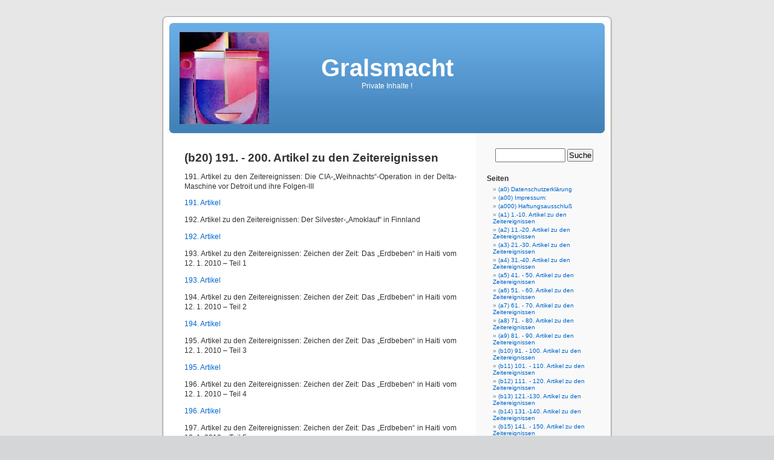

--- FILE ---
content_type: text/html; charset=UTF-8
request_url: https://www.gralsmacht.com/?page_id=613
body_size: 6380
content:
<!DOCTYPE html PUBLIC "-//W3C//DTD XHTML 1.0 Transitional//EN" "http://www.w3.org/TR/xhtml1/DTD/xhtml1-transitional.dtd">
<html xmlns="http://www.w3.org/1999/xhtml" dir="ltr" lang="de-DE">

<head profile="http://gmpg.org/xfn/11">
<meta http-equiv="Content-Type" content="text/html; charset=UTF-8" />

<title>Gralsmacht   &raquo; (b20) 191. - 200. Artikel zu den Zeitereignissen</title>

<meta name="generator" content="WordPress 2.2.1" /> <!-- leave this for stats -->

<link rel="stylesheet" href="https://www.gralsmacht.com/wp-content/themes/default_de/style.css" type="text/css" media="screen" />
<link rel="alternate" type="application/rss+xml" title="Gralsmacht RSS Feed" href="http://www.gralsmacht.com/?feed=rss2" />
<link rel="pingback" href="https://www.gralsmacht.com/xmlrpc.php" />

<style type="text/css" media="screen">

	#page { background: url("https://www.gralsmacht.com/wp-content/themes/default_de/images/kubrickbg-ltr.jpg") repeat-y top; border: none; } 

</style>

	<link rel="EditURI" type="application/rsd+xml" title="RSD" href="https://www.gralsmacht.com/xmlrpc.php?rsd" />
</head>
<body>
<div id="page">


<div id="header">
	<div id="headerimg">
		<h1><a href="http://www.gralsmacht.com/">Gralsmacht</a></h1>
		<div class="description">Private Inhalte !</div>
	</div>
</div>
<hr />


	<div id="content" class="narrowcolumn">

    		<div class="post" id="post-613">
		<h2>(b20) 191. - 200. Artikel zu den Zeitereignissen</h2>
			<div class="entry">
				<p>191. Artikel zu den Zeitereignissen: Die CIA-„Weihnachts“-Operation in der Delta-Maschine vor Detroit und ihre Folgen-III</p>
<p><a href="http://www.gralsmacht.com/wp-content/uploads/2014/04/191-artikel.pdf" style="font-size: 1em; line-height: 1.3em" title="191. Artikel">191. Artikel</a></p>
<p>192. Artikel zu den Zeitereignissen: Der Silvester-„Amoklauf“ in Finnland</p>
<p><a href="http://www.gralsmacht.com/wp-content/uploads/2010/03/192-artikel.pdf" title="192. Artikel">192. Artikel</a></p>
<p>193. Artikel zu den Zeitereignissen: Zeichen der Zeit: Das „Erdbeben“ in Haiti vom 12. 1. 2010 – Teil 1</p>
<p><a href="http://www.gralsmacht.com/wp-content/uploads/2010/03/193-artikel.pdf" title="193. Artikel">193. Artikel</a></p>
<p>194. Artikel zu den Zeitereignissen: Zeichen der Zeit: Das „Erdbeben“ in Haiti vom 12. 1. 2010 – Teil 2</p>
<p><a href="http://www.gralsmacht.com/wp-content/uploads/2010/03/194-artikel.pdf" title="194. Artikel">194. Artikel</a></p>
<p>195. Artikel zu den Zeitereignissen: Zeichen der Zeit: Das „Erdbeben“ in Haiti vom 12. 1. 2010 – Teil 3</p>
<p><a href="http://www.gralsmacht.com/wp-content/uploads/2010/03/195-artikel.pdf" title="195. Artikel">195. Artikel</a></p>
<p>196. Artikel zu den Zeitereignissen: Zeichen der Zeit: Das „Erdbeben“ in Haiti vom 12. 1. 2010 – Teil 4</p>
<p><a href="http://www.gralsmacht.com/wp-content/uploads/2010/03/196-artikel.pdf" title="196. Artikel">196. Artikel</a></p>
<p>197. Artikel zu den Zeitereignissen: Zeichen der Zeit: Das „Erdbeben“ in Haiti vom 12. 1. 2010 – Teil 5</p>
<p><a href="http://www.gralsmacht.com/wp-content/uploads/2010/03/197-artikel.pdf" title="197. Artikel">197. Artikel</a></p>
<p>198. Artikel zu den Zeitereignissen: Zeichen der Zeit: Das „Erdbeben“ in Haiti vom 12. 1. 2010 – Teil 6</p>
<p><a href="http://www.gralsmacht.com/wp-content/uploads/2010/03/198-artikel.pdf" title="198. Artikel">198. Artikel</a></p>
<p>199. Artikel zu den Zeitereignissen: Zeichen der Zeit: Das „Erdbeben“ in Haiti vom 12. 1. 2010 – Teil 7</p>
<p><a href="http://www.gralsmacht.com/wp-content/uploads/2010/03/199-artikel.pdf" title="199. Artikel">199. Artikel</a></p>
<p>200. Artikel zu den Zeitereignissen: Zeichen der Zeit: Das „Erdbeben“ in Haiti vom 12. 1. 2010 – Teil 8</p>
<p><a href="http://www.gralsmacht.com/wp-content/uploads/2010/03/200-artikel.pdf" title="200. Artikel">200. Artikel</a></p>
	
					      				
			</div>
		</div>
	  		</div>

	<div id="sidebar">
		<ul>
			 
			<li>
				<form method="get" id="searchform" action="http://www.gralsmacht.com/">
<div><input type="text" value="" name="s" id="s" />
<input type="submit" id="searchsubmit" value="Suche" />
</div>
</form>

			</li>

			<!-- Author information is disabled per default. Uncomment and fill in your details if you want to use it.
			<li><h2>Autor</h2>
			<p>A little something about you, the author. Nothing lengthy, just an overview.</p>
			</li>
			-->

             

			<li class="pagenav"><h2>Seiten</h2><ul><li class="page_item"><a href="http://www.gralsmacht.com/?page_id=5714" title="(a0) Datenschutzerklärung">(a0) Datenschutzerklärung</a></li>
<li class="page_item"><a href="http://www.gralsmacht.com/?page_id=65" title="(a00) Impressum:">(a00) Impressum:</a></li>
<li class="page_item"><a href="http://www.gralsmacht.com/?page_id=67" title="(a000) Haftungsausschluß">(a000) Haftungsausschluß</a></li>
<li class="page_item"><a href="http://www.gralsmacht.com/?page_id=167" title="(a1) 1.-10. Artikel zu den Zeitereignissen">(a1) 1.-10. Artikel zu den Zeitereignissen</a></li>
<li class="page_item"><a href="http://www.gralsmacht.com/?page_id=180" title="(a2) 11.-20. Artikel zu den Zeitereignissen">(a2) 11.-20. Artikel zu den Zeitereignissen</a></li>
<li class="page_item"><a href="http://www.gralsmacht.com/?page_id=193" title="(a3) 21.-30. Artikel zu den Zeitereignissen">(a3) 21.-30. Artikel zu den Zeitereignissen</a></li>
<li class="page_item"><a href="http://www.gralsmacht.com/?page_id=248" title="(a4) 31.-40. Artikel zu den Zeitereignissen">(a4) 31.-40. Artikel zu den Zeitereignissen</a></li>
<li class="page_item"><a href="http://www.gralsmacht.com/?page_id=237" title="(a5) 41. - 50. Artikel zu den Zeitereignissen">(a5) 41. - 50. Artikel zu den Zeitereignissen</a></li>
<li class="page_item"><a href="http://www.gralsmacht.com/?page_id=296" title="(a6) 51. - 60. Artikel zu den Zeitereignissen">(a6) 51. - 60. Artikel zu den Zeitereignissen</a></li>
<li class="page_item"><a href="http://www.gralsmacht.com/?page_id=307" title="(a7) 61. - 70. Artikel zu den Zeitereignissen">(a7) 61. - 70. Artikel zu den Zeitereignissen</a></li>
<li class="page_item"><a href="http://www.gralsmacht.com/?page_id=318" title="(a8) 71. - 80. Artikel zu den Zeitereignissen">(a8) 71. - 80. Artikel zu den Zeitereignissen</a></li>
<li class="page_item"><a href="http://www.gralsmacht.com/?page_id=375" title="(a9) 81. - 90. Artikel zu den Zeitereignissen">(a9) 81. - 90. Artikel zu den Zeitereignissen</a></li>
<li class="page_item"><a href="http://www.gralsmacht.com/?page_id=387" title="(b10) 91. - 100. Artikel zu den Zeitereignissen">(b10) 91. - 100. Artikel zu den Zeitereignissen</a></li>
<li class="page_item"><a href="http://www.gralsmacht.com/?page_id=398" title="(b11) 101. - 110. Artikel zu den Zeitereignissen">(b11) 101. - 110. Artikel zu den Zeitereignissen</a></li>
<li class="page_item"><a href="http://www.gralsmacht.com/?page_id=409" title="(b12) 111. - 120. Artikel zu den Zeitereignissen">(b12) 111. - 120. Artikel zu den Zeitereignissen</a></li>
<li class="page_item"><a href="http://www.gralsmacht.com/?page_id=454" title="(b13) 121.-130. Artikel zu den Zeitereignissen">(b13) 121.-130. Artikel zu den Zeitereignissen</a></li>
<li class="page_item"><a href="http://www.gralsmacht.com/?page_id=465" title="(b14) 131.-140. Artikel zu den Zeitereignissen">(b14) 131.-140. Artikel zu den Zeitereignissen</a></li>
<li class="page_item"><a href="http://www.gralsmacht.com/?page_id=494" title="(b15) 141. - 150. Artikel zu den Zeitereignissen">(b15) 141. - 150. Artikel zu den Zeitereignissen</a></li>
<li class="page_item"><a href="http://www.gralsmacht.com/?page_id=506" title="(b16) 151. - 160. Artikel zu den Zeitereignissen">(b16) 151. - 160. Artikel zu den Zeitereignissen</a></li>
<li class="page_item"><a href="http://www.gralsmacht.com/?page_id=558" title="(b17) 161. - 170. Artikel zu den Zeitereignissen">(b17) 161. - 170. Artikel zu den Zeitereignissen</a></li>
<li class="page_item"><a href="http://www.gralsmacht.com/?page_id=568" title="(b18) 171. - 180. Artikel">(b18) 171. - 180. Artikel</a></li>
<li class="page_item"><a href="http://www.gralsmacht.com/?page_id=579" title="(b19) 181. - 190. Artikel zu den Zeitereignissen">(b19) 181. - 190. Artikel zu den Zeitereignissen</a></li>
<li class="page_item current_page_item"><a href="http://www.gralsmacht.com/?page_id=613" title="(b20) 191. - 200. Artikel zu den Zeitereignissen">(b20) 191. - 200. Artikel zu den Zeitereignissen</a></li>
<li class="page_item"><a href="http://www.gralsmacht.com/?page_id=635" title="(b21) 201. - 210. Artikel zu den Zeitereignissen">(b21) 201. - 210. Artikel zu den Zeitereignissen</a></li>
<li class="page_item"><a href="http://www.gralsmacht.com/?page_id=679" title="(b22) 211. - 220. Artikel zu den Zeitereignissen">(b22) 211. - 220. Artikel zu den Zeitereignissen</a></li>
<li class="page_item"><a href="http://www.gralsmacht.com/?page_id=690" title="(b23) 221. - 230. Artikel zu den Zeitereignissen">(b23) 221. - 230. Artikel zu den Zeitereignissen</a></li>
<li class="page_item"><a href="http://www.gralsmacht.com/?page_id=714" title="(b24) 231. - 240. Artikel zu den Zeitereignissen">(b24) 231. - 240. Artikel zu den Zeitereignissen</a></li>
<li class="page_item"><a href="http://www.gralsmacht.com/?page_id=724" title="(b25) 241. - 250. Artikel zu den Zeitereignissen">(b25) 241. - 250. Artikel zu den Zeitereignissen</a></li>
<li class="page_item"><a href="http://www.gralsmacht.com/?page_id=760" title="(b26) 251. - 260. Artikel zu den Zeitereignissen">(b26) 251. - 260. Artikel zu den Zeitereignissen</a></li>
<li class="page_item"><a href="http://www.gralsmacht.com/?page_id=769" title="(b27) 261. - 270. Artikel zu den Zeitereignissen">(b27) 261. - 270. Artikel zu den Zeitereignissen</a></li>
<li class="page_item"><a href="http://www.gralsmacht.com/?page_id=812" title="(b28) 271. - 280. Artikel zu den Zeitereignissen">(b28) 271. - 280. Artikel zu den Zeitereignissen</a></li>
<li class="page_item"><a href="http://www.gralsmacht.com/?page_id=823" title="(b29) 281. - 290. Artikel zu den Zeitereignissen">(b29) 281. - 290. Artikel zu den Zeitereignissen</a></li>
<li class="page_item"><a href="http://www.gralsmacht.com/?page_id=834" title="(b30) 291. - 300. Artikel zu den Zeitereignissen">(b30) 291. - 300. Artikel zu den Zeitereignissen</a></li>
<li class="page_item"><a href="http://www.gralsmacht.com/?page_id=883" title="(c31) 301. - 310. Artikel zu den Zeitereignissen">(c31) 301. - 310. Artikel zu den Zeitereignissen</a></li>
<li class="page_item"><a href="http://www.gralsmacht.com/?page_id=894" title="(c32) 311. - 320. Artikel zu den Zeitereignissen">(c32) 311. - 320. Artikel zu den Zeitereignissen</a></li>
<li class="page_item"><a href="http://www.gralsmacht.com/?page_id=905" title="(c33) 321. - 330. Artikel zu den Zeitereignissen">(c33) 321. - 330. Artikel zu den Zeitereignissen</a></li>
<li class="page_item"><a href="http://www.gralsmacht.com/?page_id=955" title="(c34) 331. - 340. Artikel zu den Zeitereignissen">(c34) 331. - 340. Artikel zu den Zeitereignissen</a></li>
<li class="page_item"><a href="http://www.gralsmacht.com/?page_id=966" title="(c35) 341. - 350. Artikel zu den Zeitereignissen">(c35) 341. - 350. Artikel zu den Zeitereignissen</a></li>
<li class="page_item"><a href="http://www.gralsmacht.com/?page_id=977" title="(c36) 351. - 360. Artikel zu den Zeitereignissen">(c36) 351. - 360. Artikel zu den Zeitereignissen</a></li>
<li class="page_item"><a href="http://www.gralsmacht.com/?page_id=1033" title="(c37) 361. - 370. Artikel zu den Zeitereignissen">(c37) 361. - 370. Artikel zu den Zeitereignissen</a></li>
<li class="page_item"><a href="http://www.gralsmacht.com/?page_id=1044" title="(c38) 371. - 380. Artikel zu den Zeitereignissen">(c38) 371. - 380. Artikel zu den Zeitereignissen</a></li>
<li class="page_item"><a href="http://www.gralsmacht.com/?page_id=1054" title="(c39) 381. - 390. Artikel zu den Zeitereignissen">(c39) 381. - 390. Artikel zu den Zeitereignissen</a></li>
<li class="page_item"><a href="http://www.gralsmacht.com/?page_id=1066" title="(c40) 391. - 400. Artikel zu den Zeitereignissen">(c40) 391. - 400. Artikel zu den Zeitereignissen</a></li>
<li class="page_item"><a href="http://www.gralsmacht.com/?page_id=1110" title="(c41) 401. - 410. Artikel zu den Zeitereignissen">(c41) 401. - 410. Artikel zu den Zeitereignissen</a></li>
<li class="page_item"><a href="http://www.gralsmacht.com/?page_id=1121" title="(c42) 411. - 420. Artikel zu den Zeitereignissen">(c42) 411. - 420. Artikel zu den Zeitereignissen</a></li>
<li class="page_item"><a href="http://www.gralsmacht.com/?page_id=1192" title="(c43) 421. - 430. Artikel zu den Zeitereignissen">(c43) 421. - 430. Artikel zu den Zeitereignissen</a></li>
<li class="page_item"><a href="http://www.gralsmacht.com/?page_id=1204" title="(c44) 431. - 440. Artikel zu den Zeitereignissen">(c44) 431. - 440. Artikel zu den Zeitereignissen</a></li>
<li class="page_item"><a href="http://www.gralsmacht.com/?page_id=1220" title="(c45) 441. - 450. Artikel zu den Zeitereignissen">(c45) 441. - 450. Artikel zu den Zeitereignissen</a></li>
<li class="page_item"><a href="http://www.gralsmacht.com/?page_id=1231" title="(c46) 451. - 460. Artikel zu den Zeitereignissen">(c46) 451. - 460. Artikel zu den Zeitereignissen</a></li>
<li class="page_item"><a href="http://www.gralsmacht.com/?page_id=1277" title="(c47) 461. - 470. Artikel zu den Zeitereignissen">(c47) 461. - 470. Artikel zu den Zeitereignissen</a></li>
<li class="page_item"><a href="http://www.gralsmacht.com/?page_id=1289" title="(c48) 471. - 480. Artikel zu den Zeitereignissen">(c48) 471. - 480. Artikel zu den Zeitereignissen</a></li>
<li class="page_item"><a href="http://www.gralsmacht.com/?page_id=1300" title="(c49) 481. - 490. Artikel zu den Zeitereignissen">(c49) 481. - 490. Artikel zu den Zeitereignissen</a></li>
<li class="page_item"><a href="http://www.gralsmacht.com/?page_id=1340" title="(c50) 491. - 500. Artikel zu den Zeitereignissen">(c50) 491. - 500. Artikel zu den Zeitereignissen</a></li>
<li class="page_item"><a href="http://www.gralsmacht.com/?page_id=1354" title="(c51) 501. - 510. Artikel zu den Zeitereignissen">(c51) 501. - 510. Artikel zu den Zeitereignissen</a></li>
<li class="page_item"><a href="http://www.gralsmacht.com/?page_id=1396" title="(c52) 511. - 520. Artikel zu den Zeitereignissen">(c52) 511. - 520. Artikel zu den Zeitereignissen</a></li>
<li class="page_item"><a href="http://www.gralsmacht.com/?page_id=1426" title="(c53) 521. - 530. Artikel zu den Zeitereignissen">(c53) 521. - 530. Artikel zu den Zeitereignissen</a></li>
<li class="page_item"><a href="http://www.gralsmacht.com/?page_id=1441" title="(c54) 531. - 540. Artikel zu den Zeitereignissen">(c54) 531. - 540. Artikel zu den Zeitereignissen</a></li>
<li class="page_item"><a href="http://www.gralsmacht.com/?page_id=1453" title="(c55) 541. - 550. Artikeln zu den Zeitereignissen">(c55) 541. - 550. Artikeln zu den Zeitereignissen</a></li>
<li class="page_item"><a href="http://www.gralsmacht.com/?page_id=1467" title="(c56) 551. - 560. Artikel zu den Zeitereignissen">(c56) 551. - 560. Artikel zu den Zeitereignissen</a></li>
<li class="page_item"><a href="http://www.gralsmacht.com/?page_id=1497" title="(C57) 561. - 570. Artikel zu den Zeitereignissen">(C57) 561. - 570. Artikel zu den Zeitereignissen</a></li>
<li class="page_item"><a href="http://www.gralsmacht.com/?page_id=1510" title="(c58) 571. - 580. Artikel zu den Zeitereignissen">(c58) 571. - 580. Artikel zu den Zeitereignissen</a></li>
<li class="page_item"><a href="http://www.gralsmacht.com/?page_id=1530" title="(C58) 581. - 590. Artikel zu den Zeitereignissen">(C58) 581. - 590. Artikel zu den Zeitereignissen</a></li>
<li class="page_item"><a href="http://www.gralsmacht.com/?page_id=1647" title="(C59) 591. - 600. Artikel zu den Zeitereignissen">(C59) 591. - 600. Artikel zu den Zeitereignissen</a></li>
<li class="page_item"><a href="http://www.gralsmacht.com/?page_id=1659" title="(C60) 601. - 610. Artikel zu den Zeitereignissen">(C60) 601. - 610. Artikel zu den Zeitereignissen</a></li>
<li class="page_item"><a href="http://www.gralsmacht.com/?page_id=1670" title="(C61) 611. - 620. Artikel zu den Zeitereignissen">(C61) 611. - 620. Artikel zu den Zeitereignissen</a></li>
<li class="page_item"><a href="http://www.gralsmacht.com/?page_id=1683" title="(C62) 621. - 630. Artikel zu den Zeitereignissen">(C62) 621. - 630. Artikel zu den Zeitereignissen</a></li>
<li class="page_item"><a href="http://www.gralsmacht.com/?page_id=1694" title="(C63) 631. - 640. Artikel zu den Zeitereignissen">(C63) 631. - 640. Artikel zu den Zeitereignissen</a></li>
<li class="page_item"><a href="http://www.gralsmacht.com/?page_id=1742" title="(C64) 641. - 650. Artikel zu den Zeitereignissen">(C64) 641. - 650. Artikel zu den Zeitereignissen</a></li>
<li class="page_item"><a href="http://www.gralsmacht.com/?page_id=1766" title="(C65) 651. - 660. Artikel zu den Zeitereignissen">(C65) 651. - 660. Artikel zu den Zeitereignissen</a></li>
<li class="page_item"><a href="http://www.gralsmacht.com/?page_id=1778" title="(C66) 661. - 670. Artikel zu den Zeitereignissen">(C66) 661. - 670. Artikel zu den Zeitereignissen</a></li>
<li class="page_item"><a href="http://www.gralsmacht.com/?page_id=1792" title="(C67) 671. - 680. Artikel zu den Zeitereignissen">(C67) 671. - 680. Artikel zu den Zeitereignissen</a></li>
<li class="page_item"><a href="http://www.gralsmacht.com/?page_id=1833" title="(C68) 681. - 690. Artikel zu den Zeitereignissen">(C68) 681. - 690. Artikel zu den Zeitereignissen</a></li>
<li class="page_item"><a href="http://www.gralsmacht.com/?page_id=1846" title="(C69) 691. - 700. Artikel zu den Zeitereignissen">(C69) 691. - 700. Artikel zu den Zeitereignissen</a></li>
<li class="page_item"><a href="http://www.gralsmacht.com/?page_id=1862" title="(C70) 701. - 710. Artikel zu den Zeitereignissen">(C70) 701. - 710. Artikel zu den Zeitereignissen</a></li>
<li class="page_item"><a href="http://www.gralsmacht.com/?page_id=1887" title="(C71) 711. - 720. Artikel zu den Zeitereignissen">(C71) 711. - 720. Artikel zu den Zeitereignissen</a></li>
<li class="page_item"><a href="http://www.gralsmacht.com/?page_id=1918" title="(C72) 721. - 730. Artikel zu den Zeitereignissen">(C72) 721. - 730. Artikel zu den Zeitereignissen</a></li>
<li class="page_item"><a href="http://www.gralsmacht.com/?page_id=1931" title="(C73) 731. - 740. Artikel zu den Zeitereignissen">(C73) 731. - 740. Artikel zu den Zeitereignissen</a></li>
<li class="page_item"><a href="http://www.gralsmacht.com/?page_id=1976" title="(C74) 741. - 750. Artikel zu den Zeitereignissen">(C74) 741. - 750. Artikel zu den Zeitereignissen</a></li>
<li class="page_item"><a href="http://www.gralsmacht.com/?page_id=1989" title="(C75) 751. - 760. Artikel zu den Zeitereignissen">(C75) 751. - 760. Artikel zu den Zeitereignissen</a></li>
<li class="page_item"><a href="http://www.gralsmacht.com/?page_id=2003" title="(C76) 761. - 770. Artikel zu den Zeitereignissen">(C76) 761. - 770. Artikel zu den Zeitereignissen</a></li>
<li class="page_item"><a href="http://www.gralsmacht.com/?page_id=2044" title="(C77) 771. - 780 Artikel zu den Zeitereignissen">(C77) 771. - 780 Artikel zu den Zeitereignissen</a></li>
<li class="page_item"><a href="http://www.gralsmacht.com/?page_id=2059" title="(C78) 781. - 790. Artikel zu den Zeitereignissen">(C78) 781. - 790. Artikel zu den Zeitereignissen</a></li>
<li class="page_item"><a href="http://www.gralsmacht.com/?page_id=2073" title="(C79) 791. - 800. Artikel zu den Zeitereignissen">(C79) 791. - 800. Artikel zu den Zeitereignissen</a></li>
<li class="page_item"><a href="http://www.gralsmacht.com/?page_id=2100" title="(C80) 801. - 810. Artikel zu den Zeitereignissen">(C80) 801. - 810. Artikel zu den Zeitereignissen</a></li>
<li class="page_item"><a href="http://www.gralsmacht.com/?page_id=2122" title="(C81) 811. - 820. Artikel zu den Zeitereignissen">(C81) 811. - 820. Artikel zu den Zeitereignissen</a></li>
<li class="page_item"><a href="http://www.gralsmacht.com/?page_id=2144" title="(C82) 821. - 830. Artikel zu den Zeitereignissen">(C82) 821. - 830. Artikel zu den Zeitereignissen</a></li>
<li class="page_item"><a href="http://www.gralsmacht.com/?page_id=2173" title="(C83) 831. - 840. Artikel zu den Zeitereignissen">(C83) 831. - 840. Artikel zu den Zeitereignissen</a></li>
<li class="page_item"><a href="http://www.gralsmacht.com/?page_id=2192" title="(C84) 841. - 850. Artikel zu den Zeitereignissen">(C84) 841. - 850. Artikel zu den Zeitereignissen</a></li>
<li class="page_item"><a href="http://www.gralsmacht.com/?page_id=2216" title="(C85) 851. - 860. Artikel zu den Zeitereignissen">(C85) 851. - 860. Artikel zu den Zeitereignissen</a></li>
<li class="page_item"><a href="http://www.gralsmacht.com/?page_id=2233" title="(C86) 861. - 870. Artikel zu den Zeitereignissen">(C86) 861. - 870. Artikel zu den Zeitereignissen</a></li>
<li class="page_item"><a href="http://www.gralsmacht.com/?page_id=2266" title="(C87) 871. - 880. Artikel zu den Zeitereignissen">(C87) 871. - 880. Artikel zu den Zeitereignissen</a></li>
<li class="page_item"><a href="http://www.gralsmacht.com/?page_id=2284" title="(C88) 881. - 890. Artikel zu den Zeitereignissen">(C88) 881. - 890. Artikel zu den Zeitereignissen</a></li>
<li class="page_item"><a href="http://www.gralsmacht.com/?page_id=2307" title="(C89) 891. - 900. Artikel zu den Zeitereignissen">(C89) 891. - 900. Artikel zu den Zeitereignissen</a></li>
<li class="page_item"><a href="http://www.gralsmacht.com/?page_id=2338" title="(C90) 901. - 910. Artikel zu den Zeitereignissen">(C90) 901. - 910. Artikel zu den Zeitereignissen</a></li>
<li class="page_item"><a href="http://www.gralsmacht.com/?page_id=2351" title="(C91) 911. - 920. Artikel zu den Zeitereignissen">(C91) 911. - 920. Artikel zu den Zeitereignissen</a></li>
<li class="page_item"><a href="http://www.gralsmacht.com/?page_id=2386" title="(C92) 921. - 930. Artikel zu den Zeitereignissen">(C92) 921. - 930. Artikel zu den Zeitereignissen</a></li>
<li class="page_item"><a href="http://www.gralsmacht.com/?page_id=2462" title="(C93) 931. - 940. Artikel zu den Zeitereignissen">(C93) 931. - 940. Artikel zu den Zeitereignissen</a></li>
<li class="page_item"><a href="http://www.gralsmacht.com/?page_id=2477" title="(C94) 941. - 950. Artikel zu den Zeitereignissen">(C94) 941. - 950. Artikel zu den Zeitereignissen</a></li>
<li class="page_item"><a href="http://www.gralsmacht.com/?page_id=2494" title="(C95) 951. - 960. Artikel zu den Zeitereignissen">(C95) 951. - 960. Artikel zu den Zeitereignissen</a></li>
<li class="page_item"><a href="http://www.gralsmacht.com/?page_id=2506" title="(C96) 961. - 970. Artikel zu den Zeitereignissen">(C96) 961. - 970. Artikel zu den Zeitereignissen</a></li>
<li class="page_item"><a href="http://www.gralsmacht.com/?page_id=2519" title="(C97) 971. - 980. Artikel zu den Zeitereignissen">(C97) 971. - 980. Artikel zu den Zeitereignissen</a></li>
<li class="page_item"><a href="http://www.gralsmacht.com/?page_id=2531" title="(C98) 981. - 990. Artikel zu den Zeitereignissen">(C98) 981. - 990. Artikel zu den Zeitereignissen</a></li>
<li class="page_item"><a href="http://www.gralsmacht.com/?page_id=2543" title="(C99) 991. - 1000. Artikel zu den Zeitereignissen">(C99) 991. - 1000. Artikel zu den Zeitereignissen</a></li>
<li class="page_item"><a href="http://www.gralsmacht.com/?page_id=2607" title="(D1) 1001. - 1010. Artikel zu den Zeitereignissen">(D1) 1001. - 1010. Artikel zu den Zeitereignissen</a></li>
<li class="page_item"><a href="http://www.gralsmacht.com/?page_id=2628" title="(D2) 1011. - 1020. Artikel zu den Zeitereignissen">(D2) 1011. - 1020. Artikel zu den Zeitereignissen</a></li>
<li class="page_item"><a href="http://www.gralsmacht.com/?page_id=2665" title="(D3) 1021. - 1030. Artikel zu den Zeitereignissen">(D3) 1021. - 1030. Artikel zu den Zeitereignissen</a></li>
<li class="page_item"><a href="http://www.gralsmacht.com/?page_id=2678" title="(D4) 1031. - 1040. Artikel zu den Zeitereignissen">(D4) 1031. - 1040. Artikel zu den Zeitereignissen</a></li>
<li class="page_item"><a href="http://www.gralsmacht.com/?page_id=2691" title="(D5) 1041. - 1050. Artikel zu den Zeitereignissen">(D5) 1041. - 1050. Artikel zu den Zeitereignissen</a></li>
<li class="page_item"><a href="http://www.gralsmacht.com/?page_id=2707" title="(D6) 1051. - 1060. Artikel zu den Zeitereignissen">(D6) 1051. - 1060. Artikel zu den Zeitereignissen</a></li>
<li class="page_item"><a href="http://www.gralsmacht.com/?page_id=2719" title="(D7) 1061. - 1070. Artikel zu den Zeitereignissen">(D7) 1061. - 1070. Artikel zu den Zeitereignissen</a></li>
<li class="page_item"><a href="http://www.gralsmacht.com/?page_id=2731" title="(D8) 1071. - 1080. Artikel zu den Zeitereignissen">(D8) 1071. - 1080. Artikel zu den Zeitereignissen</a></li>
<li class="page_item"><a href="http://www.gralsmacht.com/?page_id=2783" title="(D9) 1081. - 1090. Artikel zu den Zeitereignissen">(D9) 1081. - 1090. Artikel zu den Zeitereignissen</a></li>
<li class="page_item"><a href="http://www.gralsmacht.com/?page_id=2794" title="(e10) 1091. - 1100. Artikel zu den Zeitereignissen">(e10) 1091. - 1100. Artikel zu den Zeitereignissen</a></li>
<li class="page_item"><a href="http://www.gralsmacht.com/?page_id=2806" title="(e11) 1101. - 1110. Artikel zu den Zeitereignissen">(e11) 1101. - 1110. Artikel zu den Zeitereignissen</a></li>
<li class="page_item"><a href="http://www.gralsmacht.com/?page_id=2876" title="(e12) 1111. - 1120. Artikel zu den Zeitereignissen">(e12) 1111. - 1120. Artikel zu den Zeitereignissen</a></li>
<li class="page_item"><a href="http://www.gralsmacht.com/?page_id=2889" title="(e13) 1121. - 1130. Artikel zu den Zeitereignissen">(e13) 1121. - 1130. Artikel zu den Zeitereignissen</a></li>
<li class="page_item"><a href="http://www.gralsmacht.com/?page_id=2903" title="(e14) 1131. - 1140. Artikel zu den Zeitereignissen">(e14) 1131. - 1140. Artikel zu den Zeitereignissen</a></li>
<li class="page_item"><a href="http://www.gralsmacht.com/?page_id=2916" title="(e15) 1141. - 1150. Artikel zu den Zeitereignissen">(e15) 1141. - 1150. Artikel zu den Zeitereignissen</a></li>
<li class="page_item"><a href="http://www.gralsmacht.com/?page_id=2929" title="(e16) 1151. - 1160. Artikel zu den Zeitereignissen">(e16) 1151. - 1160. Artikel zu den Zeitereignissen</a></li>
<li class="page_item"><a href="http://www.gralsmacht.com/?page_id=2947" title="(e17) 1161. - 1170. Artikel zu den Zeitereignissen">(e17) 1161. - 1170. Artikel zu den Zeitereignissen</a></li>
<li class="page_item"><a href="http://www.gralsmacht.com/?page_id=3025" title="(e18) 1171. - 1180. Artikel zu den Zeitereignissen">(e18) 1171. - 1180. Artikel zu den Zeitereignissen</a></li>
<li class="page_item"><a href="http://www.gralsmacht.com/?page_id=3050" title="(e19) 1181. - 1190. Artikel zu den Zeitereignissen">(e19) 1181. - 1190. Artikel zu den Zeitereignissen</a></li>
<li class="page_item"><a href="http://www.gralsmacht.com/?page_id=3062" title="(e20) 1191. - 1200. Artikel zu den Zeitereignissen">(e20) 1191. - 1200. Artikel zu den Zeitereignissen</a></li>
<li class="page_item"><a href="http://www.gralsmacht.com/?page_id=3079" title="(e21) 1201. - 1210. Artikel zu den Zeitereignissen">(e21) 1201. - 1210. Artikel zu den Zeitereignissen</a></li>
<li class="page_item"><a href="http://www.gralsmacht.com/?page_id=3091" title="(e22) 1211. - 1220. Artikel zu den Zeitereignissen">(e22) 1211. - 1220. Artikel zu den Zeitereignissen</a></li>
<li class="page_item"><a href="http://www.gralsmacht.com/?page_id=3105" title="(e23) 1221. - 1230. Artikel zu den Zeitereignissen">(e23) 1221. - 1230. Artikel zu den Zeitereignissen</a></li>
<li class="page_item"><a href="http://www.gralsmacht.com/?page_id=3118" title="(e24) 1231. - 1240. Artikel zu den zeitereignissen">(e24) 1231. - 1240. Artikel zu den zeitereignissen</a></li>
<li class="page_item"><a href="http://www.gralsmacht.com/?page_id=3152" title="(e25) 1241. - 1250. Artikel zu den Zeitereignissen">(e25) 1241. - 1250. Artikel zu den Zeitereignissen</a></li>
<li class="page_item"><a href="http://www.gralsmacht.com/?page_id=3165" title="(e26) 1251. - 1260. Artikel zu den Zeitereignissen">(e26) 1251. - 1260. Artikel zu den Zeitereignissen</a></li>
<li class="page_item"><a href="http://www.gralsmacht.com/?page_id=3199" title="(e27) 1261. - 1270. Artikel zu den Zeitereignissen">(e27) 1261. - 1270. Artikel zu den Zeitereignissen</a></li>
<li class="page_item"><a href="http://www.gralsmacht.com/?page_id=3219" title="(e28) 1271. - 1280. Artikel zu den Zeitereignissen">(e28) 1271. - 1280. Artikel zu den Zeitereignissen</a></li>
<li class="page_item"><a href="http://www.gralsmacht.com/?page_id=3240" title="(e29) 1281. - 1290. Artikel zu den Zeitereignissen">(e29) 1281. - 1290. Artikel zu den Zeitereignissen</a></li>
<li class="page_item"><a href="http://www.gralsmacht.com/?page_id=3251" title="(e30) 1291. - 1300. Artikel zu den Zeitereignissen">(e30) 1291. - 1300. Artikel zu den Zeitereignissen</a></li>
<li class="page_item"><a href="http://www.gralsmacht.com/?page_id=3302" title="(e31) 1301. - 1310. Artikel zu den Zeitereignissen">(e31) 1301. - 1310. Artikel zu den Zeitereignissen</a></li>
<li class="page_item"><a href="http://www.gralsmacht.com/?page_id=3316" title="(e32) 1311. - 1320. Artikel zu den Zeitereignissen">(e32) 1311. - 1320. Artikel zu den Zeitereignissen</a></li>
<li class="page_item"><a href="http://www.gralsmacht.com/?page_id=3327" title="(e33) 1321. - 1330. Artikel zu den Zeitereignissen">(e33) 1321. - 1330. Artikel zu den Zeitereignissen</a></li>
<li class="page_item"><a href="http://www.gralsmacht.com/?page_id=3352" title="(e34) 1331. - 1340. Artikel zu den Zeitereignissen">(e34) 1331. - 1340. Artikel zu den Zeitereignissen</a></li>
<li class="page_item"><a href="http://www.gralsmacht.com/?page_id=3371" title="(e35) 1341. - 1350. Artikel zu den Zeitereignissen">(e35) 1341. - 1350. Artikel zu den Zeitereignissen</a></li>
<li class="page_item"><a href="http://www.gralsmacht.com/?page_id=3430" title="(e36) 1351. - 1360. Artikel zu den Zeitereignissen">(e36) 1351. - 1360. Artikel zu den Zeitereignissen</a></li>
<li class="page_item"><a href="http://www.gralsmacht.com/?page_id=3449" title="(e37) 1361. - 1370. Artikel zu den Zeitereignissen">(e37) 1361. - 1370. Artikel zu den Zeitereignissen</a></li>
<li class="page_item"><a href="http://www.gralsmacht.com/?page_id=3474" title="(e38) 1371. - 1380. Artikel zu den Zeitereignissen">(e38) 1371. - 1380. Artikel zu den Zeitereignissen</a></li>
<li class="page_item"><a href="http://www.gralsmacht.com/?page_id=3510" title="(e39) 1381. - 1390. Artikel zu den Zeitereignissen">(e39) 1381. - 1390. Artikel zu den Zeitereignissen</a></li>
<li class="page_item"><a href="http://www.gralsmacht.com/?page_id=3533" title="(e40) 1391. - 1400. Artikel zu den Zeitereignissen">(e40) 1391. - 1400. Artikel zu den Zeitereignissen</a></li>
<li class="page_item"><a href="http://www.gralsmacht.com/?page_id=3562" title="(e41) 1401. - 1410. Artikel zu den Zeitereignissen">(e41) 1401. - 1410. Artikel zu den Zeitereignissen</a></li>
<li class="page_item"><a href="http://www.gralsmacht.com/?page_id=3581" title="(e42) 1411. - 1420. Artikel zu den Zeitereignissen">(e42) 1411. - 1420. Artikel zu den Zeitereignissen</a></li>
<li class="page_item"><a href="http://www.gralsmacht.com/?page_id=3604" title="(e43) 1421. - 1430. Artikel zu den Zeitereignissen">(e43) 1421. - 1430. Artikel zu den Zeitereignissen</a></li>
<li class="page_item"><a href="http://www.gralsmacht.com/?page_id=3652" title="(e44) 1431. - 1440. Artikel zu den Zeitereignissen">(e44) 1431. - 1440. Artikel zu den Zeitereignissen</a></li>
<li class="page_item"><a href="http://www.gralsmacht.com/?page_id=3670" title="(e45) 1441. - 1450. Artikel zu den Zeitereignissen">(e45) 1441. - 1450. Artikel zu den Zeitereignissen</a></li>
<li class="page_item"><a href="http://www.gralsmacht.com/?page_id=3697" title="(e46) 1451. - 1460. Artikel zu den Zeitereignissen">(e46) 1451. - 1460. Artikel zu den Zeitereignissen</a></li>
<li class="page_item"><a href="http://www.gralsmacht.com/?page_id=3713" title="(e47) 1461. - 1470. Artikel zu den Zeitereignissen">(e47) 1461. - 1470. Artikel zu den Zeitereignissen</a></li>
<li class="page_item"><a href="http://www.gralsmacht.com/?page_id=3743" title="(e48) 1471. - 1480. Artikel zu den Zeitereignissen">(e48) 1471. - 1480. Artikel zu den Zeitereignissen</a></li>
<li class="page_item"><a href="http://www.gralsmacht.com/?page_id=3768" title="(e49) 1481. - 1490. Artikel zu den Zeitereignissen">(e49) 1481. - 1490. Artikel zu den Zeitereignissen</a></li>
<li class="page_item"><a href="http://www.gralsmacht.com/?page_id=3794" title="(e50) 1491. - 1500. Artikel zu den Zeitereignissen">(e50) 1491. - 1500. Artikel zu den Zeitereignissen</a></li>
<li class="page_item"><a href="http://www.gralsmacht.com/?page_id=3820" title="(e51) 1501. - 1510. Artikel zu den Zeitereignissen">(e51) 1501. - 1510. Artikel zu den Zeitereignissen</a></li>
<li class="page_item"><a href="http://www.gralsmacht.com/?page_id=3837" title="(e52) 1511. - 1520. Artikel zu den Zeitereignissen">(e52) 1511. - 1520. Artikel zu den Zeitereignissen</a></li>
<li class="page_item"><a href="http://www.gralsmacht.com/?page_id=3867" title="(e53) 1521. - 1530. Artikel zu den Zeitereignissen">(e53) 1521. - 1530. Artikel zu den Zeitereignissen</a></li>
<li class="page_item"><a href="http://www.gralsmacht.com/?page_id=3899" title="(e54) 1531. - 1540. Artikel zu den Zeitereignissen">(e54) 1531. - 1540. Artikel zu den Zeitereignissen</a></li>
<li class="page_item"><a href="http://www.gralsmacht.com/?page_id=3915" title="(e55) 1541. - 1550. Artikel zu den Zeitereignissen">(e55) 1541. - 1550. Artikel zu den Zeitereignissen</a></li>
<li class="page_item"><a href="http://www.gralsmacht.com/?page_id=3927" title="(e56) 1551. - 1560. Artikel zu den Zeitereignissen">(e56) 1551. - 1560. Artikel zu den Zeitereignissen</a></li>
<li class="page_item"><a href="http://www.gralsmacht.com/?page_id=3959" title="(e57) 1561. - 1570. Artikel zu den Zeitereignissen">(e57) 1561. - 1570. Artikel zu den Zeitereignissen</a></li>
<li class="page_item"><a href="http://www.gralsmacht.com/?page_id=3990" title="(e57) 1571. - 1580. Artikel zu den Zeitereignissen">(e57) 1571. - 1580. Artikel zu den Zeitereignissen</a></li>
<li class="page_item"><a href="http://www.gralsmacht.com/?page_id=4012" title="(e58) 1581. - 1590. Artikel zu den Zeitereignissen">(e58) 1581. - 1590. Artikel zu den Zeitereignissen</a></li>
<li class="page_item"><a href="http://www.gralsmacht.com/?page_id=4039" title="(e59) 1591. - 1600. Artikel zu den Zeitereignissen">(e59) 1591. - 1600. Artikel zu den Zeitereignissen</a></li>
<li class="page_item"><a href="http://www.gralsmacht.com/?page_id=4070" title="(e60) 1601. - 1610. Artikel zu den Zeitereignissen">(e60) 1601. - 1610. Artikel zu den Zeitereignissen</a></li>
<li class="page_item"><a href="http://www.gralsmacht.com/?page_id=4100" title="(e61) 1611. - 1620. Artikel zu den Zeitereignissen">(e61) 1611. - 1620. Artikel zu den Zeitereignissen</a></li>
<li class="page_item"><a href="http://www.gralsmacht.com/?page_id=4122" title="(e62) 1621. - 1630. Artikel zu den Zeitereignissen">(e62) 1621. - 1630. Artikel zu den Zeitereignissen</a></li>
<li class="page_item"><a href="http://www.gralsmacht.com/?page_id=4152" title="(e63) 1631. - 1640. Artikel zu den Zeitereignissen">(e63) 1631. - 1640. Artikel zu den Zeitereignissen</a></li>
<li class="page_item"><a href="http://www.gralsmacht.com/?page_id=4169" title="(e64) 1641. - 1650. Artikel zu den Zeitereignissen">(e64) 1641. - 1650. Artikel zu den Zeitereignissen</a></li>
<li class="page_item"><a href="http://www.gralsmacht.com/?page_id=4205" title="(e65) 1651. - 1660. Artikel zu den Zeitereignissen">(e65) 1651. - 1660. Artikel zu den Zeitereignissen</a></li>
<li class="page_item"><a href="http://www.gralsmacht.com/?page_id=4226" title="(e66) 1661. - 1670. Artikel zu den Zeitereignissen">(e66) 1661. - 1670. Artikel zu den Zeitereignissen</a></li>
<li class="page_item"><a href="http://www.gralsmacht.com/?page_id=4245" title="(e67) 1671. - 1680. Artikel zu den Zeitereignissen">(e67) 1671. - 1680. Artikel zu den Zeitereignissen</a></li>
<li class="page_item"><a href="http://www.gralsmacht.com/?page_id=4277" title="(e68) 1681. - 1690. Artikel zu den Zeitereignissen">(e68) 1681. - 1690. Artikel zu den Zeitereignissen</a></li>
<li class="page_item"><a href="http://www.gralsmacht.com/?page_id=4302" title="(e69) 1691. - 1700. Artikel zu den Zeitereignissen">(e69) 1691. - 1700. Artikel zu den Zeitereignissen</a></li>
<li class="page_item"><a href="http://www.gralsmacht.com/?page_id=4314" title="(e70) 1701. - 1710. Artikel zu den Zeitereignissen">(e70) 1701. - 1710. Artikel zu den Zeitereignissen</a></li>
<li class="page_item"><a href="http://www.gralsmacht.com/?page_id=4325" title="(e71) 1711. - 1720. Artikel zu den Zeitereignissen">(e71) 1711. - 1720. Artikel zu den Zeitereignissen</a></li>
<li class="page_item"><a href="http://www.gralsmacht.com/?page_id=4355" title="(e72) 1721. - 1730. Artikel zu den Zeitereignissen">(e72) 1721. - 1730. Artikel zu den Zeitereignissen</a></li>
<li class="page_item"><a href="http://www.gralsmacht.com/?page_id=4424" title="(e73) 1731. - 1740. Artikel zu den Zeitereignissen">(e73) 1731. - 1740. Artikel zu den Zeitereignissen</a></li>
<li class="page_item"><a href="http://www.gralsmacht.com/?page_id=4460" title="(e74) 1741. - 1750. Artikel zu den Zeitereignissen">(e74) 1741. - 1750. Artikel zu den Zeitereignissen</a></li>
<li class="page_item"><a href="http://www.gralsmacht.com/?page_id=4471" title="(e75) 1751. - 1760. Artikel zu den Zeitereignissen">(e75) 1751. - 1760. Artikel zu den Zeitereignissen</a></li>
<li class="page_item"><a href="http://www.gralsmacht.com/?page_id=4496" title="(e76) 1761. - 1770. Artikel zu den Zeitereignissen">(e76) 1761. - 1770. Artikel zu den Zeitereignissen</a></li>
<li class="page_item"><a href="http://www.gralsmacht.com/?page_id=4508" title="(e77) 1771. - 1780. Artikel zu den Zeitereignissen">(e77) 1771. - 1780. Artikel zu den Zeitereignissen</a></li>
<li class="page_item"><a href="http://www.gralsmacht.com/?page_id=4540" title="(e78) 1781. - 1790. Artikel zu den Zeitereignissen">(e78) 1781. - 1790. Artikel zu den Zeitereignissen</a></li>
<li class="page_item"><a href="http://www.gralsmacht.com/?page_id=4550" title="(e79) 1791. - 1800. Artikel zu den Zeitereignissen">(e79) 1791. - 1800. Artikel zu den Zeitereignissen</a></li>
<li class="page_item"><a href="http://www.gralsmacht.com/?page_id=4576" title="(e80) 1801. - 1810. Artikel zu den Zeitereignissen">(e80) 1801. - 1810. Artikel zu den Zeitereignissen</a></li>
<li class="page_item"><a href="http://www.gralsmacht.com/?page_id=4589" title="(e81) 1811. - 1820. Artikel zu den Zeitereignissen">(e81) 1811. - 1820. Artikel zu den Zeitereignissen</a></li>
<li class="page_item"><a href="http://www.gralsmacht.com/?page_id=4600" title="(e82) 1821. - 1830. Artikel zu den Zeitereignissen">(e82) 1821. - 1830. Artikel zu den Zeitereignissen</a></li>
<li class="page_item"><a href="http://www.gralsmacht.com/?page_id=4638" title="(e83) 1831. - 1840. Artikel zu den Zeitereignissen">(e83) 1831. - 1840. Artikel zu den Zeitereignissen</a></li>
<li class="page_item"><a href="http://www.gralsmacht.com/?page_id=4649" title="(e84) 1841. - 1850. Artikel zu den Zeitereignissen">(e84) 1841. - 1850. Artikel zu den Zeitereignissen</a></li>
<li class="page_item"><a href="http://www.gralsmacht.com/?page_id=4674" title="(e85) 1851. - 1860. Artikel zu den Zeitereignissen">(e85) 1851. - 1860. Artikel zu den Zeitereignissen</a></li>
<li class="page_item"><a href="http://www.gralsmacht.com/?page_id=4709" title="(e86) 1861. - 1870. Artikel zu den Zeitereignissen">(e86) 1861. - 1870. Artikel zu den Zeitereignissen</a></li>
<li class="page_item"><a href="http://www.gralsmacht.com/?page_id=4722" title="(e87) 1871. - 1880. Artikel zu den Zeitereignissen">(e87) 1871. - 1880. Artikel zu den Zeitereignissen</a></li>
<li class="page_item"><a href="http://www.gralsmacht.com/?page_id=4755" title="(e88) 1881. - 1890. Artikel zu den Zeitereignissen">(e88) 1881. - 1890. Artikel zu den Zeitereignissen</a></li>
<li class="page_item"><a href="http://www.gralsmacht.com/?page_id=4766" title="(e89) 1891. - 1900. Artikel zu den Zeitereignissen">(e89) 1891. - 1900. Artikel zu den Zeitereignissen</a></li>
<li class="page_item"><a href="http://www.gralsmacht.com/?page_id=4792" title="(e90) 1901. - 1910. Artikel zu den Zeitereignissen">(e90) 1901. - 1910. Artikel zu den Zeitereignissen</a></li>
<li class="page_item"><a href="http://www.gralsmacht.com/?page_id=4803" title="(e91) 1911. - 1920. Artikel zu den Zeitereignissen">(e91) 1911. - 1920. Artikel zu den Zeitereignissen</a></li>
<li class="page_item"><a href="http://www.gralsmacht.com/?page_id=4847" title="(e92) 1921. - 1930. Artikel zu den Zeitereignissen">(e92) 1921. - 1930. Artikel zu den Zeitereignissen</a></li>
<li class="page_item"><a href="http://www.gralsmacht.com/?page_id=5007" title="(e93) 1931. - 1940. Artikel zu den Zeitereignissen">(e93) 1931. - 1940. Artikel zu den Zeitereignissen</a></li>
<li class="page_item"><a href="http://www.gralsmacht.com/?page_id=5025" title="(e94) 1941. - 1950. Artikel zu den Zeitereignissen">(e94) 1941. - 1950. Artikel zu den Zeitereignissen</a></li>
<li class="page_item"><a href="http://www.gralsmacht.com/?page_id=5083" title="(e95) 1951. - 1960. Artikel zu den Zeitereignissen">(e95) 1951. - 1960. Artikel zu den Zeitereignissen</a></li>
<li class="page_item"><a href="http://www.gralsmacht.com/?page_id=5094" title="(e96) 1961. - 1970. Artikel zu den Zeitereignissen">(e96) 1961. - 1970. Artikel zu den Zeitereignissen</a></li>
<li class="page_item"><a href="http://www.gralsmacht.com/?page_id=5104" title="(e97) 1971. - 1980. Artikel zu den Zeitereignissen">(e97) 1971. - 1980. Artikel zu den Zeitereignissen</a></li>
<li class="page_item"><a href="http://www.gralsmacht.com" title="Herwig Duschek:">Herwig Duschek:</a></li>
<li class="page_item"><a href="http://www.gralsmacht.com/?page_id=46" title="Kontakt:">Kontakt:</a></li>
<li class="page_item"><a href="http://www.gralsmacht.com/?page_id=43" title="Personenregist. Gralsmacht I">Personenregist. Gralsmacht I</a></li>
<li class="page_item"><a href="http://www.gralsmacht.com/?page_id=44" title="Personenregist. Gralsmacht II">Personenregist. Gralsmacht II</a></li>
<li class="page_item"><a href="http://www.gralsmacht.com/?page_id=851" title="Seminar (I) - Reformation und 30-jähriger Krieg">Seminar (I) - Reformation und 30-jähriger Krieg</a></li>
<li class="page_item"><a href="http://www.gralsmacht.com/?page_id=2260" title="Seminar (II)- Der Deutsche Bauernkrieg">Seminar (II)- Der Deutsche Bauernkrieg</a></li>
<li class="page_item"><a href="http://www.gralsmacht.com/?page_id=45" title="Stichwortverzeichnis von Gralsmacht I + II">Stichwortverzeichnis von Gralsmacht I + II</a></li>
<li class="page_item"><a href="http://www.gralsmacht.com/?page_id=63" title="Termine !">Termine !</a></li>
<li class="page_item"><a href="http://www.gralsmacht.com/?page_id=1089" title="The Grail Force Videos English">The Grail Force Videos English</a></li>
</ul></li>
			<li><h2>Archiv</h2>
				<ul>
					<li><a href='http://www.gralsmacht.com/?m=200810' title='Oktober 2008'>Oktober 2008</a></li>
	<li><a href='http://www.gralsmacht.com/?m=200806' title='Juni 2008'>Juni 2008</a></li>
	<li><a href='http://www.gralsmacht.com/?m=200804' title='April 2008'>April 2008</a></li>
	<li><a href='http://www.gralsmacht.com/?m=200801' title='Januar 2008'>Januar 2008</a></li>
	<li><a href='http://www.gralsmacht.com/?m=200711' title='November 2007'>November 2007</a></li>
	<li><a href='http://www.gralsmacht.com/?m=200710' title='Oktober 2007'>Oktober 2007</a></li>
	<li><a href='http://www.gralsmacht.com/?m=200707' title='Juli 2007'>Juli 2007</a></li>
				</ul>
			</li>
			
			<li class="categories"><h2>Kategorien</h2><ul>	<li><a href="http://www.gralsmacht.com/?cat=11" title="Alle unter Aktuelles abgelegten Artikel ansehen">Aktuelles</a> (14)
</li>
	<li><a href="http://www.gralsmacht.com/?cat=1" title="Alle unter Allgemein abgelegten Artikel ansehen">Allgemein</a> (35)
</li>
</ul></li>




							
				<li id="linkcat-2" class="linkcat"><h2>Blogroll</h2>
	<ul>
<li><a href="http://www.lochmann-verlag.com">Lochmann Verlag</a></li>
<li><a href="http://rsv.arpa.ch/cgi-bin/auth.cgi">Steiner GA Volltextsuche</a></li>

	</ul>
</li>
				
				
				<li><h2>Meta</h2>
				<ul>
										<li><a href="https://www.gralsmacht.com/wp-login.php">Login</a></li>
					<li><a href="http://validator.w3.org/check/referer" title="This page validates as XHTML 1.0 Transitional">Valid <abbr title="eXtensible HyperText Markup Language">XHTML</abbr></a></li>
					<li><a href="http://gmpg.org/xfn/"><abbr title="XHTML Friends Network">XFN</abbr></a></li>
					<li><a href="http://wordpress.org/" title="Powered by WordPress, state-of-the-art semantic personal publishing platform.">WordPress</a></li>
					<li><a href="http://wordpress-deutschland.org/" title="WordPress Deutschland">WPD</a></li>
									</ul>
				</li>
						 
		</ul>
	</div>




<hr />
<div id="footer">
<!-- If you'd like to support WordPress, having the "powered by" link somewhere on your blog is the best way, it's our only promotion or advertising. -->
	<p>
		Gralsmacht is proudly powered by 
		<a href="http://wordpress.org/">WordPress</a> &#124; <a href="http://wordpress-deutschland.org">WPD</a>
		<br /><a href="http://www.gralsmacht.com/?feed=rss2">Beitr&auml;ge (RSS)</a>
		und <a href="http://www.gralsmacht.com/?feed=comments-rss2">Kommentare (RSS)</a>
		<!-- 21 queries. 0.379 seconds. -->
	</p>
</div>
</div>

<!-- Gorgeous design by Michael Heilemann - http://binarybonsai.com/kubrick/ -->
<!-- Deutsche Bearbeitung: Olaf A. Schmitz - http://blogshop.de  -->

		</body>
</html>

